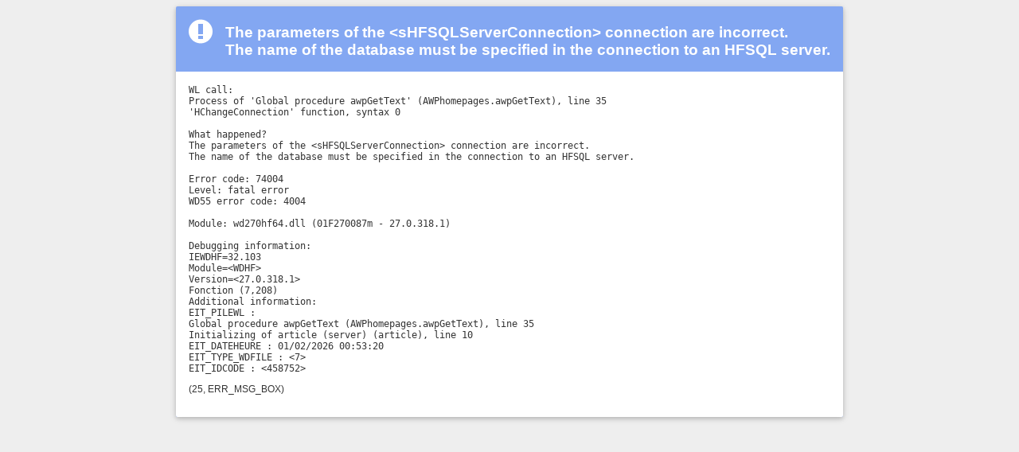

--- FILE ---
content_type: text/html; charset=utf-8
request_url: https://dajersan.com/article.awp?P1=Dajersan&P2=Varmuuskopiointi
body_size: 1841
content:
<!DOCTYPE html><html><head> <meta http-equiv="Content-Type" content="text/html; charset=utf-8" /><meta name="viewport" content="width=device-width, initial-scale=1.0"><title>The site encountered the following error</title></head> <body style="color: #333333; background-color: #EEEEEE; font-family: Verdana, Arial, Helvetica, sans-serif; font-size: 9pt;"><div style="background-color: #83a7f2; border-radius: 2px; -webkit-box-shadow: 0 2px 5px 0 rgba(0, 0, 0, 0.16), 0 2px 10px 0 rgba(0, 0, 0, 0.12); -moz-box-shadow: 0 2px 5px 0 rgba(0, 0, 0, 0.16), 0 2px 10px 0 rgba(0, 0, 0, 0.12); box-shadow: 0 2px 5px 0 rgba(0, 0, 0, 0.16), 0 2px 10px 0 rgba(0, 0, 0, 0.12); display: table; margin-left: auto; margin-right: auto;"><h1 style="font-size: 14pt; color: #FFFFFF; padding-left: 46px; padding-top: 6px; background:url('[data-uri]') top left no-repeat; min-height: 25px; margin: 16px;">The parameters of the &#60;sHFSQLServerConnection&#62; connection are incorrect&#46;<br />
The name of the database must be specified in the connection to an HFSQL server&#46;</h1><div style="background-color: #FFFFFF; padding: 16px; border-bottom-right-radius: 2px; border-bottom-left-radius: 2px;"><p style="margin-top:0;"><span style="white-space: pre-wrap; font-family: monospace;">WL call&#58;
Process of &#39;Global procedure awpGetText&#39; &#40;AWPhomepages&#46;awpGetText&#41;&#44; line 35
&#39;HChangeConnection&#39; function&#44; syntax 0

What happened&#63;
The parameters of the &#60;sHFSQLServerConnection&#62; connection are incorrect&#46;
The name of the database must be specified in the connection to an HFSQL server&#46;

Error code&#58; 74004
Level&#58; fatal error
WD55 error code&#58; 4004

Module&#58; wd270hf64&#46;dll &#40;01F270087m &#45; 27&#46;0&#46;318&#46;1&#41;

Debugging information&#58;
IEWDHF&#61;32&#46;103
Module&#61;&#60;WDHF&#62;
Version&#61;&#60;27&#46;0&#46;318&#46;1&#62;
Fonction &#40;7&#44;208&#41;
Additional information&#58;
EIT&#95;PILEWL &#58;
Global procedure awpGetText &#40;AWPhomepages&#46;awpGetText&#41;&#44; line 35
Initializing of article &#40;server&#41; &#40;article&#41;&#44; line 10
EIT&#95;DATEHEURE &#58; 01&#47;02&#47;2026 00&#58;53&#58;20
EIT&#95;TYPE&#95;WDFILE &#58; &#60;7&#62;
EIT&#95;IDCODE &#58; &#60;458752&#62;</span>
</p><p>(25, ERR_MSG_BOX)</p><p style="font-style:italic;margin-bottom:0;"></p></div></div></body></html>